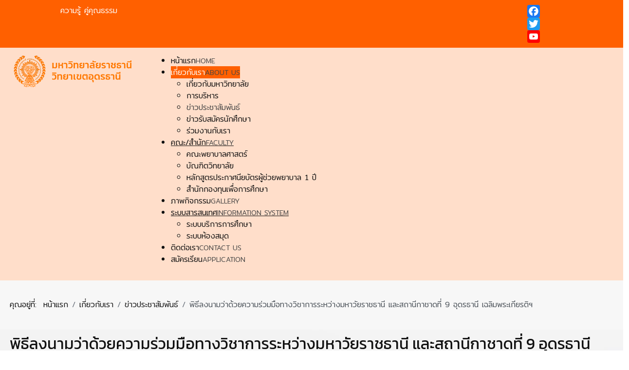

--- FILE ---
content_type: text/html; charset=utf-8
request_url: https://ratchathani.ac.th/%E0%B9%80%E0%B8%81%E0%B8%B5%E0%B9%88%E0%B8%A2%E0%B8%A7%E0%B8%81%E0%B8%B1%E0%B8%9A%E0%B9%80%E0%B8%A3%E0%B8%B2/news/%E0%B8%9E%E0%B8%B4%E0%B8%98%E0%B8%B5%E0%B8%A5%E0%B8%87%E0%B8%99%E0%B8%B2%E0%B8%A1%E0%B8%A7%E0%B9%88%E0%B8%B2%E0%B8%94%E0%B9%89%E0%B8%A7%E0%B8%A2%E0%B8%84%E0%B8%A7%E0%B8%B2%E0%B8%A1%E0%B8%A3%E0%B9%88%E0%B8%A7%E0%B8%A1%E0%B8%A1%E0%B8%B7%E0%B8%AD%E0%B8%97%E0%B8%B2%E0%B8%87%E0%B8%A7%E0%B8%B4%E0%B8%8A%E0%B8%B2%E0%B8%81%E0%B8%B2%E0%B8%A3%E0%B8%A3%E0%B8%B0%E0%B8%AB%E0%B8%A7%E0%B9%88%E0%B8%B2%E0%B8%87%E0%B8%A1%E0%B8%AB%E0%B8%B2%E0%B8%A7%E0%B8%B1%E0%B8%A2%E0%B8%A3%E0%B8%B2%E0%B8%8A%E0%B8%98%E0%B8%B2%E0%B8%99%E0%B8%B5-%E0%B9%81%E0%B8%A5%E0%B8%B0%E0%B8%AA%E0%B8%96%E0%B8%B2%E0%B8%99%E0%B8%B5%E0%B8%81%E0%B8%B2%E0%B8%8A%E0%B8%B2%E0%B8%94%E0%B8%97%E0%B8%B5%E0%B9%88-9-%E0%B8%AD%E0%B8%B8%E0%B8%94%E0%B8%A3%E0%B8%98%E0%B8%B2%E0%B8%99%E0%B8%B5-%E0%B9%80%E0%B8%89%E0%B8%A5%E0%B8%B4%E0%B8%A1%E0%B8%9E%E0%B8%A3%E0%B8%B0%E0%B9%80%E0%B8%81%E0%B8%B5%E0%B8%A2%E0%B8%A3%E0%B8%95%E0%B8%B4%E0%B8%AF
body_size: 9882
content:
<!DOCTYPE html>
<html xmlns="http://www.w3.org/1999/xhtml" xml:lang="th-th" lang="th-th" dir="ltr">

<head>
	<meta charset="utf-8">
	<meta property="og:type" content="article">
	<meta property="og:image" content="https://ratchathani.ac.th/images/news/rtu_udon_news67-1.jpg">
	<meta property="og:title" content="พิธีลงนามว่าด้วยความร่วมมือทางวิชาการระหว่างมหาวัยราชธานี และสถานีกาชาดที่ 9 อุดรธานี เฉลิมพระเกียรติฯ">
	<meta property="og:url" content="http://ratchathani.ac.th/เกี่ยวกับเรา/news/พิธีลงนามว่าด้วยความร่วมมือทางวิชาการระหว่างมหาวัยราชธานี-และสถานีกาชาดที่-9-อุดรธานี-เฉลิมพระเกียรติฯ">
	<meta name="author" content="admin">
	<meta name="description" content="มหาวิทยาลัยราชธานี วิทยาเขตอุดรธานี
วิลาวัณย์​ ตันวัฒนพงษ์​
พยาบาลศาสตร์
ผู้ช่วยพยาบาล
พยาบาล 4 ปี
ผู้ช่วยพยาบาล 1 ปี
PN">
	<meta name="generator" content="Joomla! - Open Source Content Management">
	<title>พิธีลงนามว่าด้วยความร่วมมือทางวิชาการระหว่างมหาวัยราชธานี และสถานีกาชาดที่ 9 อุดรธานี เฉลิมพระเกียรติฯ - มหาวิทยาลัยราชธานี วิทยาเขตอุดรธานี</title>
<link href="/media/plg_system_miniteksystemmessages/css/polipop.core.css?6906da2470bafac381eb0095dfbbed20" rel="stylesheet" />
	<link href="/media/plg_system_miniteksystemmessages/css/polipop.default.css?6906da2470bafac381eb0095dfbbed20" rel="stylesheet" />
	<link href="/media/vendor/joomla-custom-elements/css/joomla-alert.min.css?0.2.0" rel="stylesheet" />
	<link href="/plugins/content/jllike/js/buttons.min.css?6906da2470bafac381eb0095dfbbed20" rel="stylesheet" />
	<link href="/plugins/system/jce/css/content.css?badb4208be409b1335b815dde676300e" rel="stylesheet" />
	<link href="/components/com_pagebuilderck/assets/pagebuilderck.css?ver=3.3.5" rel="stylesheet" />
	<link href="/components/com_pagebuilderck/assets/font-awesome.min.css" rel="stylesheet" />
	<link href="/modules/mod_djmegamenu/themes/clean/css/djmegamenu.css?4.3.6.free" rel="stylesheet" />
	<link href="https://cdnjs.cloudflare.com/ajax/libs/animate.css/4.1.1/animate.compat.min.css" rel="stylesheet" />
	<link href="/modules/mod_djmegamenu/assets/css/offcanvas.min.css?4.3.6.free" rel="stylesheet" />
	<link href="/modules/mod_djmegamenu/mobilethemes/dark/djmobilemenu.css?4.3.6.free" rel="stylesheet" />
	<link href="https://cdnjs.cloudflare.com/ajax/libs/font-awesome/4.7.0/css/font-awesome.min.css" rel="stylesheet" />
	<link href="https://ratchathani.ac.th/plugins/content/addtoany/addtoany.css" rel="stylesheet" />
	<style>
            .jllikeproSharesContayner a {border-radius: 0px; margin-left: 3px;}
            .jllikeproSharesContayner i {width: 40px;height: 40px;}
            .jllikeproSharesContayner span {height: 40px;line-height: 40px;font-size: 1rem;}
        </style>
	<style>
            @media screen and (max-width:800px) {
                .jllikeproSharesContayner {position: fixed;right: 0;bottom: 0; z-index: 999999; background-color: #fff!important;width: 100%;}
                .jllikeproSharesContayner .event-container > div {border-radius: 0; padding: 0; display: block;}
                .like .l-count {display:none}
                .jllikeproSharesContayner a {border-radius: 0!important;margin: 0!important;}
                .l-all-count {margin-left: 10px; margin-right: 10px;}
                .jllikeproSharesContayner i {width: 44px!important; border-radius: 0!important;}
                .l-ico {background-position: 50%!important}
                .likes-block_left {text-align:left;}
                .likes-block_right {text-align:right;}
                .likes-block_center {text-align:center;}
                .button_text {display: none;}
            }
            </style>
	<style>
.boxnavbuttons {width:40px; bottom: 8%; position:fixed; z-index: 10001; display: none;}

.backtotop{ transition: background 0.35s ease; margin-bottom: 2px; background-size: 100% 100% !important; background-image: url("https://ratchathani.ac.th/plugins/system/gotop/img/scrollToTop.png"); background-color: #0054a6; width:40px; height:40px; border-radius: 5px; z-index: 10001; display: block;}
.backtotop:hover{ background-color: #0b3b6e; cursor: pointer; }

.gotobottom{ transition: background 0.35s ease; margin-bottom: 2px; background-size: 100% 100% !important; background-image: url("https://ratchathani.ac.th/plugins/system/gotop/img/scrollTobottom.png"); background-color: #0054a6; width:40px; height:40px; border-radius: 5px; z-index: 10001; display:block;}
.gotobottom:hover { background-color: #0b3b6e; cursor: pointer; }

@media only screen and (max-width: 768px) {
.gototop {display: none !important;}
}
</style>
	<style>
.boxnavbuttons{right: 15px;}
</style>
	<style>

</style>
	<style>  #ID1642643129363 .imageck img {  	text-align: center;  }    #ID1642643129363 {  	text-align: center;  }    #ID1642641868588 > .inner {  	margin-top: 20px;  }  [data-gutter="2%"][data-nb="1"]:not(.ckadvancedlayout) [data-width="100"] {width:100%;}[data-gutter="2%"][data-nb="1"].ckadvancedlayout [data-width="100"] {width:100%;}[data-gutter="2%"][data-nb="4"]:not(.ckadvancedlayout) [data-width="25"] {width:23.5%;}[data-gutter="2%"][data-nb="4"].ckadvancedlayout [data-width="25"] {width:25%;}[data-gutter="2%"][data-nb="4"]:not(.ckadvancedlayout) [data-width="25"] {width:23.5%;}[data-gutter="2%"][data-nb="4"].ckadvancedlayout [data-width="25"] {width:25%;}[data-gutter="2%"][data-nb="4"]:not(.ckadvancedlayout) [data-width="25"] {width:23.5%;}[data-gutter="2%"][data-nb="4"].ckadvancedlayout [data-width="25"] {width:25%;}[data-gutter="2%"][data-nb="4"]:not(.ckadvancedlayout) [data-width="25"] {width:23.5%;}[data-gutter="2%"][data-nb="4"].ckadvancedlayout [data-width="25"] {width:25%;}</style>
	<style>.dj-hideitem { display: none !important; }
</style>
	<style>#system-message-container {
			display: none;
		}</style>
	<style>
			.polipop_theme_default .polipop__notification_type_success,
			.polipop_theme_compact .polipop__notification_type_success {
				background-color: #0ec47d;
				color: #ffffff;
			}
			.polipop_theme_default .polipop__notification_type_success .polipop__notification-icon svg,
			.polipop_theme_compact .polipop__notification_type_success .polipop__notification-icon svg {
				fill: #ffffff;
			}
			.polipop_theme_default .polipop__notification_type_info,
			.polipop_theme_compact .polipop__notification_type_info {
				background-color: #00b1fe;
				color: #ffffff;
			}
			.polipop_theme_default .polipop__notification_type_info .polipop__notification-icon svg,
			.polipop_theme_compact .polipop__notification_type_info .polipop__notification-icon svg {
				fill: #ffffff;
			}
			.polipop_theme_default .polipop__notification_type_warning,
			.polipop_theme_compact .polipop__notification_type_warning {
				background-color: #ffc107;
				color: #555555;
			}
			.polipop_theme_default .polipop__notification_type_warning .polipop__notification-icon svg,
			.polipop_theme_compact .polipop__notification_type_warning .polipop__notification-icon svg {
				fill: #555555;
			}
			.polipop_theme_default .polipop__notification_type_error,
			.polipop_theme_compact .polipop__notification_type_error {
				background-color: #f76860;
				color: #ffffff;
			}
			.polipop_theme_default .polipop__notification_type_error .polipop__notification-icon svg,
			.polipop_theme_compact .polipop__notification_type_error .polipop__notification-icon svg {
				fill: #ffffff;
			}
			</style>
	<style>
		@media (min-width: 980px) { #dj-megamenu117mobile { display: none; } }
		@media (max-width: 979px) { #dj-megamenu117, #dj-megamenu117sticky, #dj-megamenu117placeholder { display: none !important; } }
	</style>
	<style>.pbck-container { max-width: 1000px}</style>
	<style>@media only screen and (min-width:801px){
.ckhide5 { display: none !important; } 
.ckstack5 > .inner { display: block; }
.ckstack5 > .inner > .blockck { float: none !important; width: auto !important; display: block; margin-left: 0 !important;}
}@media only screen and (max-width:800px) and (min-width:641px){
.ckhide4 { display: none !important; } 
.ckstack4 > .inner { display: block; }
.ckstack4 > .inner > .blockck { float: none !important; width: auto !important; display: block; margin-left: 0 !important;}
}@media only screen and (max-width:640px) and (min-width:481px){
.ckhide3 { display: none !important; } 
.ckstack3 > .inner { display: block; }
.ckstack3 > .inner > .blockck { float: none !important; width: auto !important; display: block; margin-left: 0 !important;}
}@media only screen and (max-width:480px) and (min-width:321px){
.ckhide2 { display: none !important; } 
.ckstack2 > .inner { display: block; }
.ckstack2 > .inner > .blockck { float: none !important; width: auto !important; display: block; margin-left: 0 !important;}
}@media only screen and (max-width:320px){
.ckhide1 { display: none !important; } 
.ckstack1 > .inner { display: block; }
.ckstack1 > .inner > .blockck { float: none !important; width: auto !important; display: block; margin-left: 0 !important;}
}</style>
<script src="/media/vendor/jquery/js/jquery.min.js?3.7.1"></script>
	<script src="/media/legacy/js/jquery-noconflict.min.js?647005fc12b79b3ca2bb30c059899d5994e3e34d"></script>
	<script src="/media/plg_system_miniteksystemmessages/js/polipop.min.js?6906da2470bafac381eb0095dfbbed20" defer></script>
	<script type="application/json" class="joomla-script-options new">{"miniteksystemmessages":{"error_text":"\u0e21\u0e35\u0e02\u0e49\u0e2d\u0e1c\u0e34\u0e14\u0e1e\u0e25\u0e32\u0e14","success_text":"\u0e02\u0e49\u0e2d\u0e04\u0e27\u0e32\u0e21","notice_text":"\u0e41\u0e08\u0e49\u0e07\u0e43\u0e2b\u0e49\u0e17\u0e23\u0e32\u0e1a","warning_text":"\u0e04\u0e33\u0e40\u0e15\u0e37\u0e2d\u0e19","appendTo":"body","position":"top-right","layout":"popups","theme":"default","icons":true,"insert":"before","spacing":10,"pool":0,"sticky":false,"life":3000,"pauseOnHover":true,"headerText":"PLG_SYSTEM_MINITEKSYSTEMMESSAGES_HEADER_TEXT","closer":false,"closeText":"PLG_SYSTEM_MINITEKSYSTEMMESSAGES_CLOSE_TEXT","loadMoreText":"PLG_SYSTEM_MINITEKSYSTEMMESSAGES_LOAD_MORE_TEXT","effect":"slide","easing":"linear","effectDuration":250},"joomla.jtext":{"ERROR":"\u0e21\u0e35\u0e02\u0e49\u0e2d\u0e1c\u0e34\u0e14\u0e1e\u0e25\u0e32\u0e14","MESSAGE":"\u0e02\u0e49\u0e2d\u0e04\u0e27\u0e32\u0e21","NOTICE":"\u0e41\u0e08\u0e49\u0e07\u0e43\u0e2b\u0e49\u0e17\u0e23\u0e32\u0e1a","WARNING":"\u0e04\u0e33\u0e40\u0e15\u0e37\u0e2d\u0e19","JCLOSE":"\u0e1b\u0e34\u0e14","JOK":"\u0e15\u0e01\u0e25\u0e07","JOPEN":"\u0e40\u0e1b\u0e34\u0e14"},"system.paths":{"root":"","rootFull":"https:\/\/ratchathani.ac.th\/","base":"","baseFull":"https:\/\/ratchathani.ac.th\/"},"csrf.token":"f32b75b73e46151810836376a1f13b6a"}</script>
	<script src="/media/system/js/core.min.js?ee06c8994b37d13d4ad21c573bbffeeb9465c0e2"></script>
	<script src="/media/system/js/messages-es5.min.js?c29829fd2432533d05b15b771f86c6637708bd9d" nomodule defer></script>
	<script src="/media/plg_system_miniteksystemmessages/js/miniteksystemmessages.js?6906da2470bafac381eb0095dfbbed20" defer></script>
	<script src="/media/system/js/messages.min.js?7f7aa28ac8e8d42145850e8b45b3bc82ff9a6411" type="module"></script>
	<script src="/plugins/content/jllike/js/buttons.min.js?6906da2470bafac381eb0095dfbbed20"></script>
	<script src="/components/com_pagebuilderck/assets/jquery-uick.min.js?ver=3.3.5"></script>
	<script src="/components/com_pagebuilderck/assets/pagebuilderck.js?ver=3.3.5"></script>
	<script src="/components/com_pagebuilderck/assets/parallaxbackground.js?ver=3.3.5"></script>
	<script src="/modules/mod_djmegamenu/assets/js/jquery.djmegamenu.min.js?4.3.6.free" defer></script>
	<script src="/modules/mod_djmegamenu/assets/js/jquery.djmobilemenu.min.js?4.3.6.free" defer></script>
	<script src="https://static.addtoany.com/menu/page.js" defer></script>
	<script type="application/ld+json">{"@context":"https:\/\/schema.org","@type":"BreadcrumbList","itemListElement":[{"@type":"ListItem","position":1,"item":{"@id":"https:\/\/ratchathani.ac.th\/","name":"หน้าแรก"}},{"@type":"ListItem","position":2,"item":{"@id":"#","name":"เกี่ยวกับเรา"}},{"@type":"ListItem","position":3,"item":{"@id":"https:\/\/ratchathani.ac.th\/เกี่ยวกับเรา\/news","name":"ข่าวประชาสัมพันธ์"}},{"@type":"ListItem","position":4,"item":{"name":"พิธีลงนามว่าด้วยความร่วมมือทางวิชาการระหว่างมหาวัยราชธานี และสถานีกาชาดที่ 9 อุดรธานี เฉลิมพระเกียรติฯ"}}]}</script>
	<script>            var jllickeproSettings = {
                url : "http://ratchathani.ac.th",
                typeGet : "0",
                enableCounters : 1,
                disableMoreLikes : 0,
                isCategory : 0,
                buttonsContayner : "",
                parentContayner : "div.jllikeproSharesContayner",
            };</script>
	<script>
jQuery(document).ready(function() {
	
var scrollDiv = document.createElement('div');
jQuery(scrollDiv).attr('class', 'boxnavbuttons').html('').appendTo('body');
	  });	

    jQuery(window).scroll(function(){
        if (jQuery(this).scrollTop() > 100) {
            jQuery('.boxnavbuttons').fadeIn();
	    } else {
            jQuery('.boxnavbuttons').fadeOut();
        }
    });

jQuery(document).ready(function() {
var scrollDiv = document.createElement('div');
jQuery(scrollDiv).attr('class', 'backtotop').attr('title', 'กลับขึ้นบน').html('').appendTo('.boxnavbuttons');
	  });	
	
jQuery(document).ready(function(){

    //Click event to scroll to top
    jQuery('.backtotop').click(function(){
        jQuery('html, body').animate({scrollTop : 0},800);
        return false;
    });

});
</script>
	<script>
	// Create button
jQuery(document).ready(function() {
var scrollDiv = document.createElement('div');
jQuery(scrollDiv).attr('class', 'gotobottom').attr('title', 'ลงล่าง').html('').appendTo('.boxnavbuttons');
	  });	

jQuery(document).ready(function(){

    //Click event to scroll to bottom
jQuery('.gotobottom').click(function(){
        jQuery('html, body').animate({scrollTop:jQuery(document).height()}, 800);
        return false;
    });

 });

</script>
	<script>var PAGEBUILDERCK_DISABLE_ANIMATIONS = "0";</script>
	<link rel="stylesheet preload" href="https://cdnjs.cloudflare.com/ajax/libs/animate.css/4.1.1/animate.compat.min.css" as="style">
	<link rel="stylesheet preload" href="https://cdnjs.cloudflare.com/ajax/libs/font-awesome/4.7.0/css/font-awesome.min.css" as="style">

        <link rel="stylesheet" href="/templates/minimal-school/html/cpaFKZ5m/template.css" type="text/css" />
    <link rel="stylesheet" href="/templates/minimal-school/css/bootstrap.min.css" type="text/css" />
    <link rel="stylesheet" href="/media/system/css/joomla-fontawesome.min.css" type="text/css" />
    <link rel="stylesheet" href="/templates/minimal-school/css/easy_minimal.css" type="text/css" />

    <link rel="shortcut icon" href="/images/logo_orange.png" />
    <meta name="viewport" content="width=device-width, initial-scale=1, maximum-scale=1, user-scalable=no">
	
	<script type="text/javascript" src="/templates/minimal-school/js/bootstrap.min.js"></script>
    <script type="text/javascript" src="/templates/minimal-school/js/slide.js"></script>
    <!--htmlgstop -->
	 
	<style type="text/css">
	
	@import url('https://fonts.googleapis.com/css2?family=Mitr:wght@300&display=swap');
	@import url('https://fonts.googleapis.com/css2?family=Kanit:wght@400&display=swap');
	body {font-family: 'Mitr', Helvetica,Arial,sans-serif ; font-size:16px ; color:#808080;background:#ffffff url(/templates/minimal-school/images/bg.jpg) no-repeat center top fixed  ;display:none;background:;letter-spacing: 0px;line-height: auto%;font-weight:300 !important;}
	.container{ width:100%; max-width:1320px}
	#component{ padding:0px 0px;color:none ;}
	#component a:link, #component a:visited, #component a:active{ color: none;text-decoration: none;}
	#component a:hover {color: none;text-decoration: none;}
	#component-body{ background:none; padding:0px 20px;}
	#menu-mobile{ background:#f3f3f3;  }
	.f-nav{ position: fixed;}
	a:link, a:visited, a:active{ color: #111111;text-decoration: none;}
	a:hover {color: #000000;text-decoration: none;}
	h1{font-size:5em ; color:#111111  ;font-family: 'Kanit',sans-serif ; font-weight:400;}
	h2{font-size:4em ; color:#111111  ;font-family: 'Kanit',sans-serif ; font-weight:400;}
	h3{font-size:1.5em ; color:#111111  ;font-family: 'Kanit',sans-serif ; font-weight:400;}
	h4{font-size:18px ; color:#111111  ;font-family: 'Kanit',sans-serif ; font-weight:400;}
	h5{font-size:14px ; color:#111111  ;font-family: 'Kanit',sans-serif ; font-weight:400;}
		.category-list table, .category-list table tr, .category-list table th, .category-list .table-bordered>:not(caption)>*>*{ padding:20px 10px !important; border:1px solid #111111; font-size:18px;}
	.page-header h1{ font-size:2em ; color:#111111 !important;}
	.page-header h2{ font-size:1.8em ;}
	.blog-item { display:block !important;}
	.blog-item  .item-image  { width:100%; float:left; display:block; padding:0px 0px;}
	.columns-3 .item-image, .columns-4 .item-image{ width:100%;}
	.item-content{ width:100%; float: left; display:block; padding:0px 0px;}
	.columns-3 .item-content, .columns-4 .item-content { width:100%;}
	.com-content-article__body img{ padding:10px 0px;}
	.readmore a:link, .readmore a:visited, .readmore a:active{ margin-left:5px; margin-top:15px; color: #333333 !important;text-decoration: none;padding:8px 12px; background:#ffffff; border:1px solid #333333;}
	.readmore a:hover {color: #ffffff!important;text-decoration: none;padding:8px 12px;background:#111111;border:1px solid #111111;}
	.pagination li a:link, .pagination li a:visited, .pagination li a:active { background:#f1f1f1; color:#111111;padding:6px 12px !important; cursor: pointer; border:1px solid #f1f1f1; }
	.pagination li a:hover{background:#333333; color:#ffffff;padding:6px 12px !important; cursor: pointer; }
	.pagination .btn-secondary { background:#f1f1f1!important; color:#111111!important;padding:6px 12px !important; cursor: pointer; border:1px solid #f1f1f1; }
	.pagination .btn-secondary:hover {background:#333333!important; color:#ffffff!important;padding:6px 12px !important; cursor: pointer; }
	.page-item.active .page-link{background:#333333 !important;border-color:#333333!important;}
	table,tr,td{ border:1px solid #111111; padding:5px 15px;}
	table tr:nth-child(even){background-color: #f9f9f9;}
	table tr:hover {background-color: #cccccc;}
	#top{ display:block; background:#ff6000;color:#ffffff ; }
	#top-body{background:none;padding:10px 5px;}
	#top a:link, #top a:visited, #top a:active{ color:#d65d00;text-decoration: none;}
	#top a:hover {color:#fa8932;text-decoration: none;}
		
	#head{display:block; background:#ffdeca url(/templates/minimal-school/images/bg-none.png) no-repeat center top fixed ; background-image: none; color:#333333; padding:0px 0px;}
	#head-body{background:none; padding:10px 0px;}
	#head a:link, #head a:visited, #head a:active{ color:#111111;text-decoration: none;}
	#head a:hover {color:#000000;text-decoration: none;}
	
	#menu{ background:none;color:#111111  ;padding:5px 5px;}
	.dj-megamenu-clean li a.dj-up_a{color:#111111 !important  ;font-size:px ;}
	.dj-megamenu-clean li.hover a.dj-up_a{color:#ffffff !important ;text-decoration: none;background:#ff6000 !important;}    
	.dj-megamenu-clean li li{ background:#ffdeca!important;}
	.dj-megamenu-clean li ul.dj-submenu > li > a{ color:#111111 !important;}
	.dj-megamenu-clean li ul.dj-submenu > li > a:hover{ background:#ff6000 !important;color:#111111 !important;}
	.dj-megamenu li div.dj-subwrap{ background:#ffdeca !important;}
    .dj-megamenu-clean li div.dj-subwrap .dj-subwrap-in { background:#ffdeca !important;}
	.dj-megamenu-clean li.active a.dj-up_a{ color:#ffffff !important ;text-decoration: none;background:#ff6000 !important;}
	.dj-megamenu-clean li a.dj-up_a small.subtitle{ color:#444444 !important ;}	
	.dj-megamenu-clean li ul.dj-submenu > li > a.active{ color:#444444 !important;}
		#slide{display:block; background:#ffdeca url(/templates/minimal-school/images/bg-none.png) no-repeat center top fixed  ;background-image: none;color:#808080 ;padding:0px 0px;}
	#slide-body{background:none;padding:0px 0px; }
	#slide a:link, #slide a:visited, #slide a:active{ color:#111111;text-decoration: none;}
	#slide a:hover {color:#000000;text-decoration: none;}
		#content-1{display:block;background:#ffffff url(/templates/minimal-school/images/bg-none.png) no-repeat center top scroll  ;background-image: none;color:#111111 ;padding:0px 0px; }
	#content-1-body{background:none;padding:3% 20px; }
	#content-1 a:link, #content-1 a:visited, #content-1 a:active{ color:#111111;text-decoration: none;}
	#content-1 a:hover {color:#000000;text-decoration: none;}
		#content-2{display:block;background:#f7f7f7 url(/templates/minimal-school/images/bg-2.jpg) no-repeat center top scroll  ;background:;color:#111111 ;padding:0px 0px; }
	#content-2-body{background:none;padding:5% 20px; }
	#content-2 a:link, #content-2 a:visited, #content-2 a:active{ color:#111111;text-decoration: none;}
	#content-2 a:hover {color:#000000;text-decoration: none;}
		#content-3{display:block;background:#ffd0b4 url(/images/nu_std-2.jpg) no-repeat center top fixed  ;background:;color:#111111 ;padding:0px 0px; }
	#content-3-body{background:none;padding:10% 20px; }
	#content-3 a:link, #content-3 a:visited, #content-3 a:active{ color:#ffffff;text-decoration: none;}
	#content-3 a:hover {color:#e0a279;text-decoration: none;}
		#content-4{display:block;background:#ffffff url(/templates/minimal-school/images/bg-none.png) no-repeat center top  fixed  ;background-image: none;color:#111111 ;padding:0px 0px; }
	#content-4-body{background:none;padding:5% 20px; }
	#content-4 a:link, #content-4 a:visited, #content-4 a:active{ color:#111111;text-decoration: none;}
	#content-4 a:hover {color:#000000;text-decoration: none;}
		#content-5{display:block;background:#ffffff url(/templates/minimal-school/images/bg-2.jpg) no-repeat center top scroll  ;background:;color:#111111 ;padding:0px 0px; }
	#content-5-body{background:none;padding:5% 20px; }
	#content-5 a:link, #content-5 a:visited, #content-5 a:active{ color:#111111;text-decoration: none;}
	#content-5 a:hover {color:#000000;text-decoration: none;}
		#footer{display:block;background:#ffdeca url(/images/nu_std-4.jpg) no-repeat center bottom fixed  ;background:;color:#111111 ;padding:0px 0px; }
	#footer-body{background:none;padding:3% 20px; }
	#footer a:link, #footer a:visited, #footer a:active{ color:#111111;text-decoration: none;}
	#footer a:hover {color:#000000;text-decoration: none;border-bottom:1px dashed #000000;}
	#footer h3{ border-bottom:1px dashed #111111; color:#111111;}
		#copyright{ background:#ff6000; color:#ffffff ; padding:10px 0px ;}
	#copyright a:link, #copyright a:visited, #copyright a:active{ color:#ffffff;text-decoration: none;}
	#copyright a:hover {color:#ffffff;text-decoration: none; border-bottom:1px dashed #ffffff;}
		.footer2{ display:blog!important;}
	
	#breadcrumbs{display:block;background:#f7f7f7 url(/templates/minimal-school/images/bg-none.png) no-repeat center top fixed  ;background-image: none;color:#111111 ;padding:0px 0px; }
	#breadcrumbs-body{background:none;padding:3% 20px; }
	#breadcrumbs a:link, #breadcrumbs a:visited, #breadcrumbs a:active{ color:#111111;text-decoration: none;}
	#breadcrumbs a:hover {color:#000000;text-decoration: none;}
		
	#component-right{ padding:0px 0px;}
	#component-right-module{background:#f7f7f7;color:#808080;padding:20px 20px;}
	#component-right a:link, #component-right a:visited, #component-right a:active{ color:#111111;text-decoration: none;}
	#component-right a:hover {color:#000000;text-decoration: none; }
	#component-right h1, #component-right h2, #component-right h3, #component-right h4, #component-right h5{ background:none;color:#111111; font-size:24px; padding:0px 0px;}
		#ads-top{ padding:10px 10px; background:#f7f7f7;}
	#ads-top a:link, #ads-top a:visited, #ads-top a:active{ color:#111111;text-decoration: none;}
	#ads-top a:hover {color:#000000;text-decoration: none; }
	#ads-top h1, #ads-top h2, #ads-top h3, #ads-top h4, #ads-top h5{ background:none;color:#111111; font-size:24px; padding:0px 0px;}
		#ads-under{ padding:10px 10px; background:#f7f7f7;}
	#ads-under a:link, #ads-under a:visited, #ads-under a:active{ color:#111111;text-decoration: none;}
	#ads-under a:hover {color:#000000;text-decoration: none; }
	#ads-under h1, #ads-under h2, #ads-under h3, #ads-under h4, #ads-under h5{ background:none;color:#111111; font-size:24px; padding:0px 0px;}
			
	
	
</style>
    <link rel="stylesheet" href="/templates/minimal-school/css/easy_minimal-m.css" type="text/css" />
    <style type="text/css">
@media screen and (max-width: 1024px) {	 }
@media screen and (max-width: 768px) { }
@media screen and (max-width: 480px) { }		
</style>
    
  <link rel="image_src" href="https://ratchathani.ac.th/images/news/rtu_udon_news67-1.jpg" />
</head>
<body>
<div id="menu-mobile" class="container-fluid">
	<div class="menu-mobile html5 ">
		<div class="html5-body">
				<div id="dj-megamenu117mobileWrap"></div>
	</div>
</div>

</div>
<div id="top" class="container-fluid">
    <div id="top-body" class="container">
    	<div class="row">
        	<div id="slogan" class="col-12 col-md-12 col-lg-8">        
				<div class="slogan html5 ">
		<div class="html5-body">
				
<div id="mod-custom111" class="mod-custom custom">
    <p><strong>&nbsp; &nbsp; &nbsp; &nbsp; &nbsp; &nbsp; &nbsp; &nbsp; &nbsp;ความรู้ คู่คุณธรรม</strong></p></div>
	</div>
</div>

       		</div>
        	<div id="lang" class="col-6 col-md-6 col-lg-2">
				
        	</div>
       		<div id="social" class="col-6 col-md-6 col-lg-2">
				<div class="social html5 ">
		<div class="html5-body">
				<span class="a2a_kit a2a_kit_size_26 addtoany_list a2a_follow">
<a class="a2a_button_facebook" href="https://www.facebook.com/rtuudc"></a>
<a class="a2a_button_twitter"></a>
<a class="a2a_button_youtube"></a>
</span>	</div>
</div>

        	</div>
        </div>
    </div>
</div>

<div id="head-slide">
<div id="head" class="container-fluid">
    <div id="head-body" class="container">
    	<div class="row">
        	<div id="logo" class="col-12 col-md-3 col-lg-3">
				<div class="logo html5 ">
		<div class="html5-body">
				
<div id="mod-custom114" class="mod-custom custom">
    <p style="text-align: center;"><a href="/index.php"><img src="/images/logo-orenge.png" alt="logo" width="560" height="140" /></a></p></div>
	</div>
</div>

        	</div>
        	<div id="menu" class="col-12 col-md-9 col-lg-9">
				<div class="menu html5 ">
		<div class="html5-body">
				<div class="dj-megamenu-wrapper" data-joomla4 data-tmpl="minimal-school">
		<ul id="dj-megamenu117" class="dj-megamenu dj-megamenu-clean dj-megamenu-wcag horizontalMenu  dj-fa-1" data-options='{"wrap":null,"animIn":"zoomIn","animOut":"zoomOut","animSpeed":"normal","openDelay":0,"closeDelay":"500","event":"mouseenter","eventClose":"mouseleave","parentOpen":0,"fixed":0,"offset":"0","theme":"clean","direction":"ltr","wcag":"1","overlay":"0"}' data-trigger="979" role="menubar" aria-label="DJ-MegaMenu">
		<li class="dj-up itemid101 first" role="none"><a class="dj-up_a  withsubtitle " href="/"  role="menuitem"><span ><span class="title"><span class="name">หน้าแรก</span><small class="subtitle">HOME</small></span></span></a></li><li class="dj-up itemid118 active parent" role="none"><a class="dj-up_a active withsubtitle "  aria-haspopup="true" aria-expanded="false" href="#"  role="menuitem"><span class="dj-drop" ><span class="title"><span class="name">เกี่ยวกับเรา</span><small class="subtitle">ABOUT US</small></span><span class="arrow" aria-hidden="true"></span></span></a><div class="dj-subwrap  single_column subcols1" style=""><div class="dj-subwrap-in" style="width:350px;"><div class="dj-subcol" style="width:350px"><ul class="dj-submenu" role="menu" aria-label="เกี่ยวกับเรา"><li class="itemid123 first" role="none"><a href="/เกี่ยวกับเรา/about-rtuudc"  role="menuitem"><span class="title"><span class="name">เกี่ยวกับมหาวิทยาลัย</span></span></a></li><li class="itemid124" role="none"><a href="/เกี่ยวกับเรา/การบริหาร"  role="menuitem"><span class="title"><span class="name">การบริหาร</span></span></a></li><li class="itemid390 current active" role="none"><a class="active " href="/เกี่ยวกับเรา/news"  role="menuitem"><span class="title"><span class="name">ข่าวประชาสัมพันธ์</span></span></a></li><li class="itemid391" role="none"><a href="/เกี่ยวกับเรา/ข่าวรับสมัครนักศึกษา"  role="menuitem"><span class="title"><span class="name">ข่าวรับสมัครนักศึกษา</span></span></a></li><li class="itemid399" role="none"><a href="https://jobs.ratchathani.ac.th/" target="_blank"  role="menuitem"><span class="title"><span class="name">ร่วมงานกับเรา</span></span></a></li></ul></div></div></div></li><li class="dj-up itemid305 parent" role="none"><a class="dj-up_a  withsubtitle "  aria-haspopup="true" aria-expanded="false"   tabindex="0"  role="menuitem"><span class="dj-drop" ><span class="title"><span class="name">คณะ/สำนัก</span><small class="subtitle">FACULTY</small></span><span class="arrow" aria-hidden="true"></span></span></a><div class="dj-subwrap  single_column subcols1" style=""><div class="dj-subwrap-in" style="width:350px;"><div class="dj-subcol" style="width:350px"><ul class="dj-submenu" role="menu" aria-label="คณะ/สำนัก"><li class="itemid306 first" role="none"><a href="https://nurse.ratchathani.ac.th/" target="_blank"  role="menuitem"><span class="title"><span class="name">คณะพยาบาลศาสตร์</span></span></a></li><li class="itemid307" role="none"><a href="/คณะ-สำนัก/บัณฑิตวิทยาลัย"  role="menuitem"><span class="title"><span class="name">บัณฑิตวิทยาลัย</span></span></a></li><li class="itemid308" role="none"><a href="/คณะ-สำนัก/หลักสูตรประกาศนียบัตรผู้ช่วยพยาบาล-1-ปี"  role="menuitem"><span class="title"><span class="name">หลักสูตรประกาศนียบัตรผู้ช่วยพยาบาล 1 ปี</span></span></a></li><li class="itemid330" role="none"><a href="/คณะ-สำนัก/สำนักกองทุนเพื่อการศึกษา"  role="menuitem"><span class="title"><span class="name">สำนักกองทุนเพื่อการศึกษา</span></span></a></li></ul></div></div></div></li><li class="dj-up itemid129" role="none"><a class="dj-up_a  withsubtitle " href="/กิจกรรม-แกลอรี่-content-blog"  role="menuitem"><span ><span class="title"><span class="name">ภาพกิจกรรม</span><small class="subtitle">GALLERY</small></span></span></a></li><li class="dj-up itemid309 parent" role="none"><a class="dj-up_a  withsubtitle "  aria-haspopup="true" aria-expanded="false"   tabindex="0"  role="menuitem"><span class="dj-drop" ><span class="title"><span class="name">ระบบสารสนเทศ</span><small class="subtitle">INFORMATION SYSTEM</small></span><span class="arrow" aria-hidden="true"></span></span></a><div class="dj-subwrap  single_column subcols1" style=""><div class="dj-subwrap-in" style="width:350px;"><div class="dj-subcol" style="width:350px"><ul class="dj-submenu" role="menu" aria-label="ระบบสารสนเทศ"><li class="itemid310 first" role="none"><a href="http://reg.rtu.ac.th" target="_blank"  role="menuitem"><span class="title"><span class="name">ระบบบริการการศึกษา</span></span></a></li><li class="itemid311" role="none"><a href="http://ulib.ratchathani.ac.th/app/" target="_blank"  role="menuitem"><span class="title"><span class="name">ระบบห้องสมุด</span></span></a></li></ul></div></div></div></li><li class="dj-up itemid122" role="none"><a class="dj-up_a  withsubtitle " href="/ติดต่อเรา"  role="menuitem"><span ><span class="title"><span class="name">ติดต่อเรา</span><small class="subtitle">CONTACT US</small></span></span></a></li><li class="dj-up itemid400" role="none"><a class="dj-up_a  withsubtitle " href="https://register.ratchathani.ac.th/" target="_blank"  role="menuitem"><span ><span class="title"><span class="name">สมัครเรียน</span><small class="subtitle">APPLICATION</small></span></span></a></li></ul>
			<div id="dj-megamenu117mobile" class="dj-megamenu-offcanvas dj-megamenu-offcanvas-dark hasSubtitles ">
	<button class="dj-mobile-open-btn dj-fa-1" aria-label="Open mobile menu"><span class="dj-mobile-open-icon" aria-hidden="true"></span></button>	<aside id="dj-megamenu117offcanvas" class="dj-offcanvas dj-offcanvas-dark dj-offcanvas-left dj-fa-1 hasSubtitles " data-effect="3" aria-hidden="true" aria-label="DJ-MegaMenu">
		<div class="dj-offcanvas-top">
			<button class="dj-offcanvas-close-btn" aria-label="Close mobile menu"><span class="dj-offcanvas-close-icon" aria-hidden="true"></span></button>
		</div>
						<div class="dj-offcanvas-content">
			<ul class="dj-mobile-nav dj-mobile-dark hasSubtitles " role="menubar">
<li class="dj-mobileitem itemid-101" role="none"><a class="dj-up_a  withsubtitle withsubtitle " href="/"  role="menuitem"><span class="title"><span class="name">หน้าแรก</span><small class="subtitle">HOME</small></span></a></li><li class="dj-mobileitem itemid-118 active deeper parent" role="none"><a class="dj-up_a  withsubtitle withsubtitle withsubtitle "  aria-haspopup="true" aria-expanded="false" href="#"  role="menuitem"><span class="title"><span class="name">เกี่ยวกับเรา</span><small class="subtitle">ABOUT US</small></span></a><ul class="dj-mobile-nav-child"><li class="dj-mobileitem itemid-123" role="none"><a class="dj-up_a  withsubtitle withsubtitle withsubtitle " href="/เกี่ยวกับเรา/about-rtuudc"  role="menuitem"><span class="title"><span class="name">เกี่ยวกับมหาวิทยาลัย</span></span></a></li><li class="dj-mobileitem itemid-124" role="none"><a class="dj-up_a  withsubtitle withsubtitle withsubtitle " href="/เกี่ยวกับเรา/การบริหาร"  role="menuitem"><span class="title"><span class="name">การบริหาร</span></span></a></li><li class="dj-mobileitem itemid-390 current active" role="none"><a class="dj-up_a  withsubtitle withsubtitle withsubtitle " href="/เกี่ยวกับเรา/news"  role="menuitem"><span class="title"><span class="name">ข่าวประชาสัมพันธ์</span></span></a></li><li class="dj-mobileitem itemid-391" role="none"><a class="dj-up_a  withsubtitle withsubtitle withsubtitle " href="/เกี่ยวกับเรา/ข่าวรับสมัครนักศึกษา"  role="menuitem"><span class="title"><span class="name">ข่าวรับสมัครนักศึกษา</span></span></a></li><li class="dj-mobileitem itemid-399" role="none"><a class="dj-up_a  withsubtitle withsubtitle withsubtitle " href="https://jobs.ratchathani.ac.th/" target="_blank"  role="menuitem"><span class="title"><span class="name">ร่วมงานกับเรา</span></span></a></li></ul></li><li class="dj-mobileitem itemid-305 deeper parent" role="none"><a class="dj-up_a  withsubtitle withsubtitle withsubtitle withsubtitle "  aria-haspopup="true" aria-expanded="false"   tabindex="0"  role="menuitem"><span class="title"><span class="name">คณะ/สำนัก</span><small class="subtitle">FACULTY</small></span></a><ul class="dj-mobile-nav-child"><li class="dj-mobileitem itemid-306" role="none"><a class="dj-up_a  withsubtitle withsubtitle withsubtitle withsubtitle " href="https://nurse.ratchathani.ac.th/" target="_blank"  role="menuitem"><span class="title"><span class="name">คณะพยาบาลศาสตร์</span></span></a></li><li class="dj-mobileitem itemid-307" role="none"><a class="dj-up_a  withsubtitle withsubtitle withsubtitle withsubtitle " href="/คณะ-สำนัก/บัณฑิตวิทยาลัย"  role="menuitem"><span class="title"><span class="name">บัณฑิตวิทยาลัย</span></span></a></li><li class="dj-mobileitem itemid-308" role="none"><a class="dj-up_a  withsubtitle withsubtitle withsubtitle withsubtitle " href="/คณะ-สำนัก/หลักสูตรประกาศนียบัตรผู้ช่วยพยาบาล-1-ปี"  role="menuitem"><span class="title"><span class="name">หลักสูตรประกาศนียบัตรผู้ช่วยพยาบาล 1 ปี</span></span></a></li><li class="dj-mobileitem itemid-330" role="none"><a class="dj-up_a  withsubtitle withsubtitle withsubtitle withsubtitle " href="/คณะ-สำนัก/สำนักกองทุนเพื่อการศึกษา"  role="menuitem"><span class="title"><span class="name">สำนักกองทุนเพื่อการศึกษา</span></span></a></li></ul></li><li class="dj-mobileitem itemid-129" role="none"><a class="dj-up_a  withsubtitle withsubtitle withsubtitle withsubtitle withsubtitle " href="/กิจกรรม-แกลอรี่-content-blog"  role="menuitem"><span class="title"><span class="name">ภาพกิจกรรม</span><small class="subtitle">GALLERY</small></span></a></li><li class="dj-mobileitem itemid-309 deeper parent" role="none"><a class="dj-up_a  withsubtitle withsubtitle withsubtitle withsubtitle withsubtitle withsubtitle "  aria-haspopup="true" aria-expanded="false"   tabindex="0"  role="menuitem"><span class="title"><span class="name">ระบบสารสนเทศ</span><small class="subtitle">INFORMATION SYSTEM</small></span></a><ul class="dj-mobile-nav-child"><li class="dj-mobileitem itemid-310" role="none"><a class="dj-up_a  withsubtitle withsubtitle withsubtitle withsubtitle withsubtitle withsubtitle " href="http://reg.rtu.ac.th" target="_blank"  role="menuitem"><span class="title"><span class="name">ระบบบริการการศึกษา</span></span></a></li><li class="dj-mobileitem itemid-311" role="none"><a class="dj-up_a  withsubtitle withsubtitle withsubtitle withsubtitle withsubtitle withsubtitle " href="http://ulib.ratchathani.ac.th/app/" target="_blank"  role="menuitem"><span class="title"><span class="name">ระบบห้องสมุด</span></span></a></li></ul></li><li class="dj-mobileitem itemid-122" role="none"><a class="dj-up_a  withsubtitle withsubtitle withsubtitle withsubtitle withsubtitle withsubtitle withsubtitle " href="/ติดต่อเรา"  role="menuitem"><span class="title"><span class="name">ติดต่อเรา</span><small class="subtitle">CONTACT US</small></span></a></li><li class="dj-mobileitem itemid-400" role="none"><a class="dj-up_a  withsubtitle withsubtitle withsubtitle withsubtitle withsubtitle withsubtitle withsubtitle withsubtitle " href="https://register.ratchathani.ac.th/" target="_blank"  role="menuitem"><span class="title"><span class="name">สมัครเรียน</span><small class="subtitle">APPLICATION</small></span></a></li></ul>
		</div>
			</aside>
</div>	</div>	</div>
</div>

        	</div>
		</div>
    </div>
</div>
</div>
<div id="breadcrumbs" class="container-fluid">
	<div id="breadcrumbs-body" class="container">
		<nav class="mod-breadcrumbs__wrapper" aria-label="Breadcrumbs">
    <ol class="mod-breadcrumbs breadcrumb px-3 py-2">
                    <li class="mod-breadcrumbs__here float-start">
                คุณอยู่ที่: &#160;
            </li>
        
        <li class="mod-breadcrumbs__item breadcrumb-item"><a href="/" class="pathway"><span>หน้าแรก</span></a></li><li class="mod-breadcrumbs__item breadcrumb-item"><a href="#" class="pathway"><span>เกี่ยวกับเรา</span></a></li><li class="mod-breadcrumbs__item breadcrumb-item"><a href="/เกี่ยวกับเรา/news" class="pathway"><span>ข่าวประชาสัมพันธ์</span></a></li><li class="mod-breadcrumbs__item breadcrumb-item active"><span>พิธีลงนามว่าด้วยความร่วมมือทางวิชาการระหว่างมหาวัยราชธานี และสถานีกาชาดที่ 9 อุดรธานี เฉลิมพระเกียรติฯ</span></li>    </ol>
    </nav>

	</div>
</div>
<div id="component" class="container-fluid">
	<div id="component-body" class="container">
    <div class="row">
        			    		<div id="component-left" class="col-12 ">
				<div id="system-message-container" aria-live="polite"></div>

				<div class="com-content-article item-page" itemscope itemtype="https://schema.org/Article">
    <meta itemprop="inLanguage" content="th-TH">
    
    
        <div class="page-header">
        <h1 itemprop="headline">
            พิธีลงนามว่าด้วยความร่วมมือทางวิชาการระหว่างมหาวัยราชธานี และสถานีกาชาดที่ 9 อุดรธานี เฉลิมพระเกียรติฯ        </h1>
                            </div>
        
        
    
    
        
                                                <div itemprop="articleBody" class="com-content-article__body">
        				<div class="jllikeproSharesContayner jllikepro_84">
				<input type="hidden" class="link-to-share" id="link-to-share-84" value="http://ratchathani.ac.th/เกี่ยวกับเรา/news/พิธีลงนามว่าด้วยความร่วมมือทางวิชาการระหว่างมหาวัยราชธานี-และสถานีกาชาดที่-9-อุดรธานี-เฉลิมพระเกียรติฯ"/>
				<input type="hidden" class="share-title" id="share-title-84" value="พิธีลงนามว่าด้วยความร่วมมือทางวิชาการระหว่างมหาวัยราชธานี และสถานีกาชาดที่ 9 อุดรธานี เฉลิมพระเกียรติฯ"/>
				<input type="hidden" class="share-image" id="share-image-84" value="https://ratchathani.ac.th/images/news/rtu_udon_news67-1.jpg"/>
				<input type="hidden" class="share-desc" id="share-desc-84" value=""/>
				<input type="hidden" class="share-id" value="84"/>
				<div class="event-container" >
				<div class="likes-block_left">					<a title="FaceBook" class="like l-fb" id="l-fb-84">
					<i class="l-ico"></i>
					<span class="l-count"></span>
					</a>					<a title="Twitter" class="like l-tw" id="l-tw-84">
					<i class="l-ico"></i>
					<span class="l-count"></span>
					</a>					<a title="LinkedIn" class="like l-ln" id="l-ln-84">
					<i class="l-ico"></i>
					<span class="l-count"></span>
					</a>					<a title="Pinterest" class="like l-pinteres" id="l-pinteres-84">
					<i class="l-ico"></i>
					<span class="l-count"></span>
					</a>					<a title="Blogger" class="like l-bl" id="l-bl-84">
					<i class="l-ico"></i>
					<span class="l-count"></span>
					</a>					<a title="WhatsApp" class="like l-wa" id="l-wa-84">
					<i class="l-ico"></i>
					<span class="l-count"></span>
					</a>					<a title="All Likes count" class="l-all" id="l-all-84">
					<i class="l-ico"></i>
					<span class="l-count l-all-count" id="l-all-count-84">0</span>
					</a>					</div>
				</div>
			</div>
<p><img src="/images/news/rtu_udon_news67-1.jpg" alt="rtu udon news67 1" width="1076" height="1521" /></p>    </div>

        
        
<nav class="pagenavigation" aria-label="การนำทางหน้า">
    <span class="pagination ms-0">
                <a class="btn btn-sm btn-secondary previous" href="/เกี่ยวกับเรา/news/pn16-p-schedule-1" rel="prev">
            <span class="visually-hidden">
                เนื้อหาก่อนหน้า: กำหนดการเตรียมความพร้อมและปฐมนิเทศ นักศึกษาหลักสูตรประกาศนียบัตรผู้ช่วยพยาบาล (PN) รุ่นที่16 (2)            </span>
            <span class="icon-chevron-left" aria-hidden="true"></span> <span aria-hidden="true">ก่อนหน้า</span>            </a>
                    <a class="btn btn-sm btn-secondary next" href="/เกี่ยวกับเรา/news/ขอเชิญเข้าร่วมโครงการต้นกล้าพัรธ์ใหม่รู้เท่าทันพิษภัยสารเสพติด" rel="next">
            <span class="visually-hidden">
                เนื้อหาถัดไป: ขอเชิญเข้าร่วมโครงการต้นกล้าพัรธ์ใหม่รู้เท่าทันพิษภัยสารเสพติด            </span>
            <span aria-hidden="true">ต่อไป</span> <span class="icon-chevron-right" aria-hidden="true"></span>            </a>
        </span>
</nav>
                                        </div>

        	</div>
        	                    </div>
	</div>
</div>
<div id="footer" class="container-fluid">
	<div id="footer-body" class="container">
    	<div class="row">
			<div class="footer html5 ">
		<div class="html5-body">
				<div class="pagebuilderck ">
	<div class="pbckid697f145d5c17f">  				  				  				  				  				  				  				  				  				  				  				  				  				  				  				  				  				  				  				  				  				  				  				  				  				  				  									  							<div class="rowck ckstack3 ckstack2 ckstack1 uick-sortable" id="row_ID1642642709767" data-gutter="2%" data-nb="1" style="position: relative;" data-columns-space-between="1"><div class="inner animate clearfix"><div class="blockck" id="block_ID1665586063470" data-real-width="100%" data-width="100" style="position: relative;"><div class="inner animate resizable"><div class="innercontent uick-sortable"></div></div></div></div></div><div class="rowck ckstack3 ckstack2 ckstack1 uick-sortable" id="row_ID1642641717953" data-gutter="2%" data-nb="4" data-columns-space-between="1" style="position: relative;"><div class="inner animate clearfix"><div class="blockck" id="block_ID1642641717953" data-real-width="23.5%" data-width="25" style="position: relative;"><div class="inner animate resizable"><div class="innercontent uick-sortable"><div id="ID1642643129363" class="cktype" data-type="image"  style="position: relative;">  			  			<div class="imageck">  				<img   src="/images/logo-cir.png" >  			</div>  		</div></div></div></div><div class="blockck" id="block_ID1642641733924" data-real-width="23.5%" data-width="25" style="position: relative;"><div class="inner animate resizable"><div class="innercontent uick-sortable"><div id="ID1642641752004" class="cktype has-success" data-type="text" style="position: relative;">  			  			<div class="cktext inner" spellcheck="false" style="position: relative;"><h3>เกี่ยวกับเรา</h3>  <ul>  <li><a href="/เกี่ยวกับเรา/about-rtuudc">เกี่ยวกับมหาวิทยาลัย</a></li>  <li><a href="/เกี่ยวกับเรา/การบริหาร">การบริหาร</a></li>  <li><a href="/กิจกรรม-แกลอรี่-content-blog">ภาพกิจกรรม&nbsp;</a></li>  <li><a href="/ติดต่อเรา">ติดต่อเรา</a></li>  </ul></div>  		</div></div></div></div><div class="blockck" id="block_ID1642641734186" data-real-width="23.5%" data-width="25" style="position: relative;"><div class="inner animate resizable"><div class="innercontent uick-sortable"><div id="ID1642641868588" class="cktype has-success" data-type="text" style="position: relative;">  			  			<div class="cktext inner" spellcheck="false" style="position: relative;"><h3>ข่าวสาร</h3>  <ul>  <li><a href="/component/content/category/ข่าวสารประชาสัมพันธ์?layout=blog&amp;Itemid=131">ข่าวประชาสัมพันธ์&nbsp;</a></li>  <li><a href="/component/content/category/การรับสมัครนักศึกษา?Itemid=132">ข่าวการรับสมัครนักศึกษา</a></li>  <li><a href="/component/content/category/ข่าวกิจกรรม?layout=blog&amp;Itemid=156">ข่าวกิจกรรม</a></li>  </ul></div>  		</div></div></div></div><div class="blockck" id="block_ID1642641734450" data-real-width="23.5%" data-width="25" style="position: relative;"><div class="inner animate resizable"><div class="innercontent uick-sortable"><div id="ID1642642353412" class="cktype has-success" data-type="text" style="position: relative;">  			  			<div class="cktext inner" spellcheck="false" style="position: relative;"><h3><strong>มหาวิทยาลัยราชธานี วิทยาเขตอุดรธานี</strong></h3>  <p>293 ถนนเลี่ยงเมือง ตำบลหนองขอนกว้าง อำเภอเมือง จังหวัดอุดรธานี</p>  <p><strong>ช่องทางการติดต่อ :</strong></p>  <p><strong>โทร</strong>. 042-292036-38, 061-3450161, 090-8464878</p></div>  		</div></div></div></div></div></div></div></div>
	</div>
</div>

        </div>
	</div>
</div>
<div id="copyright" class="container-fluid">
	<div id="copyright-body" class="container">       
        <div class="copyright html5 ">
		<div class="html5-body">
				<div class="mod-footer">
    <div class="footer1">ลิขสิทธิ์ &#169; 2569 มหาวิทยาลัยราชธานี วิทยาเขตอุดรธานี. สงวนลิขสิทธิ์.</div>
    <div class="footer2"><a href="https://www.joomla.org">Joomla!</a> เป็นซอฟต์แวร์เสรีที่เผยแพร่ภายใต้ <a href="https://www.gnu.org/licenses/gpl-2.0.html">GNU ใบอนุญาตสาธารณะทั่วไป</a></div>
</div>
	</div>
</div>
        
	</div>
</div>

</body>
</html>


--- FILE ---
content_type: text/css
request_url: https://ratchathani.ac.th/templates/minimal-school/css/easy_minimal.css
body_size: 2229
content:
@charset "utf-8";
/* CSS Document */

body{ display:none; }
body img{ height:auto; max-width:100%; }
.clear {clear: both;}
a:link, a:visited, a:active{ text-decoration: none; cursor: pointer; }
a:hover {text-decoration: none; cursor: pointer; }
.pagination span, .pagination span a:hover{cursor: pointer;}
h1,h2,h3{ margin-top:10px;}
p { margin-bottom:0px; }
.flag { padding-right:5px;}

/*** head-slide  ***/
.f-nav{ z-index: 9999; left: 0; top: 0; width: 100%;box-shadow: 0 0.125rem 0.3125rem rgba(0,0,0,.26); }

#top{ padding:0px;}

#slide{ padding:0px; }


.camera_wrap .camera_pag .camera_pag_ul{ text-align:center !important;}


.jt-cs .hover-icons a:link { color:#fff !important;}
.jt-cs .hover-icons a.icon-url{ color:#fff !important;}
.jt-cs p.readmore{ margin-top:10px !important; }
.fa-file-text-o:before{ display:none !important;}
.jdscf-submit-btn{ margin-top:15px !important;}





/*** copyright ***/
#copyright{ text-align:center; }
.footer2{ font-size:12px;}
#copyright a:link, #copyright a:visited, #copyright a:active{text-decoration: none;}
#copyright a:hover {text-decoration: none;}


.breadcrumb{ margin-bottom:0px !important;}

.input-group{ padding-bottom:10px;}


#component-left{ }
.controls{ margin-bottom:10px !important; }
.form-select{ margin-bottom:15px;}

#ads-top{margin-top:20px; margin-bottom:20px;}
#ads-under{ margin-top:20px; margin-bottom:20px;}
th{ font-weight:normal !important;}

*,
*::before,
*::after {
  box-sizing: border-box;
}
.breadcrumb {
  display: flex !important;
  flex-wrap: wrap ;
  padding: 0 0 !important;
  list-style: none !important;
}

.breadcrumb-item + .breadcrumb-item {
  padding-left: 0.5rem !important;
}
.breadcrumb-item + .breadcrumb-item::before {
  float: left !important;
  padding-right: 0.5rem !important;
  color: #6d757e !important;
  content: var(--breadcrumb-divider, "/") !important/* rtl: var(--breadcrumb-divider, "/") */;
}
.breadcrumb-item.active {
  color: #484f56;
}
@media (prefers-reduced-motion: no-preference) {
  :root {
    scroll-behavior: smooth;
  }
}



figure {
  margin: 0 0 2em;
}
figure.float-start {
  margin-right: 1em;
}
figure.float-end {
  margin-left: 1em;
}
[dir=rtl] figure.float-start {
  margin-right: 0;
  margin-left: 1em;
}
[dir=rtl] figure.float-end {
  margin-right: 1em;
  margin-left: 0;
}

figcaption {
  font-size: 0.9em;
  color: #6d757e;
}

.mod-menu {
  flex-direction: column;
}

meter {
  width: 100%;
}




.error_site .page-header {
  margin-top: 1em;
}

[class^=container-] .span-col-2,
[class*=" container-"] .span-col-2 {
  flex: 0 0 50%;
  max-width: calc(50% - 1em);
}
[class^=container-] .span-col-3,
[class*=" container-"] .span-col-3 {
  flex: 0 0 33.333%;
  max-width: calc(33.333% - 1em);
}
[class^=container-] .span-col-4,
[class*=" container-"] .span-col-4 {
  flex: 0 0 25%;
  max-width: calc(25% - 1em);
}
[class^=container-] .span-col-5,
[class*=" container-"] .span-col-5 {
  flex: 0 0 20%;
  max-width: calc(20% - 1em);
}

@supports (display: grid) {
  [class^=span-],
[class*=" span-"] {
    grid-column-end: auto;
    grid-row-end: auto;
  }

  @media (min-width: 576px) {
    [class^=span-col],
[class*=" span-col"] {
      grid-column-end: span 2;
    }
  }

  @media (min-width: 768px) {
    .span-col-2 {
      grid-column-end: span 2;
    }

    .span-col-3 {
      grid-column-end: span 3;
    }

    .span-col-4 {
      grid-column-end: span 4;
    }

    .span-row-2 {
      grid-row-end: span 2;
    }

    .span-row-3 {
      grid-row-end: span 3;
    }

    .span-row-4 {
      grid-row-end: span 4;
    }
  }
  [class^=container-] [class^=span-],
[class^=container-] [class*=" span-"],
[class*=" container-"] [class^=span-],
[class*=" container-"] [class*=" span-"] {
    flex: 0 1 auto;
    max-width: none;
  }
}
.blog-items {
  display: flex;
  flex-wrap: wrap;
  width: 100%;
  padding: 0;
  margin-right: -0.5em;
  margin-bottom: 1em;
  margin-left: -0.5em;
}
@media (min-width: 768px) {
  .blog-items.columns-2 > div {
    width: 50%;
  }
  .blog-items.columns-3 > div {
    width: 33.33333%;
  }
  .blog-items.columns-4 > div {
    width: 25%;
  }
}

.blog-item {
  display: flex;
  flex-direction: column;
  padding: 0 0.5em 1em;
  margin-bottom:30px;
  
}
.boxed .blog-item {
  background-color: white;
  box-shadow: 0 0 2px rgba(51, 57, 66, 0.1), 0 2px 5px rgba(51, 57, 66, 0.08), 0 5px 15px rgba(51, 57, 66, 0.08), inset 0 3px 0 var(--cassiopeia-color-primary);
}
.boxed .blog-item .item-content {
  padding: 25px;
}
.image-left .blog-item, .image-right .blog-item {
  flex-direction: row;
}
.image-left .blog-item .item-image, .image-right .blog-item .item-image {
  flex: 1 0 40%;
}
.blog-item .item-image {
  margin-top: 3px;
  margin-bottom: 15px;
  
}
.boxed .blog-item .item-image {
  margin-bottom: 0;
}
.image-right .blog-item .item-image {
  order: 1;
}
.image-bottom .blog-item .item-image {
  margin-top: -15px;
  order: 1;
}
.image-left .blog-item .item-content {
  padding-left: 25px;
}
.image-right .blog-item .item-content {
  padding-right: 25px;
}
.image-left .blog-item, .image-right .blog-item {
  flex-direction: column;
}
@media (min-width: 768px) {
  .image-left .blog-item, .image-right .blog-item {
    flex-direction: row;
  }
}

.article-info dd {
  padding: 0;
}

@supports (display: grid) {
  .blog-items {
    display: grid;
    margin: 0 0 1em;
    grid-auto-flow: row;
    grid-template-columns: 1fr;
    grid-gap: 1em;
	
	padding-bottom:5%;
  }
  .blog-items .blog-item {
    padding: 0;
  }
  .blog-items[class^=columns-] > div, .blog-items[class*=" columns-"] > div {
    flex: 0 1 auto;
    width: auto;
    max-width: none;
  }
  @media (min-width: 768px) {
    .blog-items.columns-2 {
      grid-template-columns: 1fr 1fr;
    }
    .blog-items.columns-3 {
      grid-template-columns: 1fr 1fr 1fr;
    }
    .blog-items.columns-4 {
      grid-template-columns: 1fr 1fr 1fr 1fr;
    }
  }
}
.blog-items[class^=masonry-], .blog-items[class*=" masonry-"] {
  display: block;
  -webkit-column-gap: 1em;
     -moz-column-gap: 1em;
          column-gap: 1em;
}
.blog-items[class^=masonry-] .blog-item, .blog-items[class*=" masonry-"] .blog-item {
  display: inline-flex;
  margin-bottom: 1em;
  page-break-inside: avoid;
  -webkit-column-break-inside: avoid;
     -moz-column-break-inside: avoid;
          break-inside: avoid;
}



/**********************
/*PAGINATION GENERAL
**********************/
.pagenav {
text-align: center; 

line-height: 2.1em; 
text-decoration: none;
border: 1px solid #dadada !important;
display: inline-block;
margin-left:5px;
}

.pagenav ul {
display: inline-block;
*display: inline;
list-style-type: none;
margin-left: 0;
margin-bottom: 0;
text-align: center;  
}

.pagenav li {
display: inline;
padding:  10px;
}

.pagenav a,span.pagenav {
padding: 20px;
}

.pagination {
float:none;
text-align:center;
width:100%;
margin-top:30px;
margin-bottom:40px;	
}

.pagination ul {
padding: 0;
text-align:center;
width:100%;
margin-bottom:40px;
}

.pagination li {
display: inline;
float:left; 


}
body{ display:none; }
.pagination li a {

text-decoration: none;
display: inline-block;

}

.pagination .active  {

 background:#252525; 
 
} 

.pagination span,.pagination span  a:hover {

margin-left:5px;



}

.pagination p.pull-right {
float: none;
text-align: center;
margin-bottom:15px;
}

ul.pager.pagenav  {
border:none !important;
text-align:center;
width:100%;
margin-bottom:25px;
}

 ul.pager.pagenav > li.next > a ,ul.pager.pagenav > li.previous > a {
background:#262626;
color:#fff !important;
margin:10px 12px 20px 0 ;

}
.pager li>a{ border-radius:0px !important; }
 
ul.pager.pagenav > li.next > a:hover ,ul.pager.pagenav > li.previous > a:hover {
border:none;
background:#262626;
color:#fff;
}

div.gk-article > ul.pager.pagenav ul li a:before {
content:"";
}

ul.pagination-list {
padding-bottom:40px;
}















--- FILE ---
content_type: text/css
request_url: https://ratchathani.ac.th/templates/minimal-school/css/easy_minimal-m.css
body_size: 485
content:
@charset "utf-8";
/* CSS Document */
/* เมื่อความกว้างต่ำกว่า 1440px max*/
@media screen and (max-width: 1450px) {

}
/* เมื่อความกว้างต่ำกว่า 1360px max*/
@media screen and (max-width: 1370px) {

}
/* เมื่อความกว้างต่ำกว่า 1200px max*/
@media screen and (max-width: 1200px) {

}
/* เมื่อความกว้างต่ำกว่า 1024px max*/
@media screen and (max-width: 1024px) {
.menu-mobile{ padding-top:10px; padding-bottom:10px;}
h1{ font-size:3em;}
h2{ font-size:2.5em;}
.page-header h1{font-size:2em;}
body{ display:none; }
}
/* เมื่อความกว้างต่ำกว่า 820px max*/
@media screen and (max-width: 820px) {
	.blog-item  .item-image  { width:100%; float:left; display:block; padding: inherit;}
	.item-content{ width:100%; float: left; display:block; padding: inherit;}
}

/* เมื่อความกว้างต่ำกว่า 768px max*/
@media screen and (max-width: 768px) {
.f-nav{ position:relative;}
.eb_contentimagewrap .eb_contentwrap .eb_textinfo {
    float: left;
    width: 100% !important ;
}
.eb_contentimagewrap .eb_contentwrap .eb_imagewrap {
    float: left;
    width: 100% !important;
    padding-right: 15px;
}
}
/* เมื่อความกว้างต่ำกว่า 480px max*/
@media screen and (max-width: 480px) {

	
}



